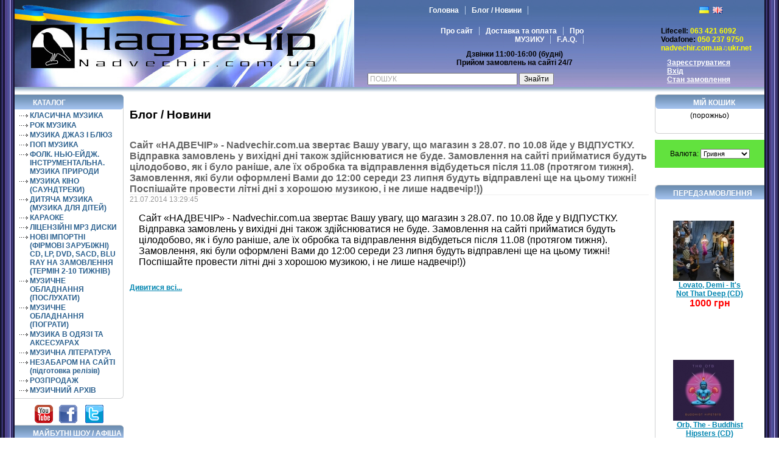

--- FILE ---
content_type: text/html; charset=UTF-8
request_url: https://nadvechir.com.ua/index.php?ukey=news&blog_id=31
body_size: 9134
content:
<html dir="ltr">
<head>
	<meta http-equiv="Content-Type" content="text/html; charset=utf-8">
	<base href="https://nadvechir.com.ua/">
	<link rel="alternate" type="application/rss+xml" title="RSS 2.0" href="/published/SC/html/scripts/rssfeed.php?type=blog&amp;lang=uk">	<script type="text/javascript">
		var WAROOT_URL = 'https://nadvechir.com.ua/';//ok
	</script>
	
<!-- Head start -->
<title>Сайт «НАДВЕЧІР» - Nadvechir.com.ua звертає Вашу увагу, що магазин з 28.07. по 10.08 йде у ВІДПУСТКУ. Відправка замовлень у вихідні дні також здійснюватися не буде. Замовлення на сайті прийматися будуть цілодобово, як і було раніше, але їх обробка та відправлення відбудеться після 11.08 (протягом тижня). Замовлення, які були оформлені Вами до 12:00 середи 23 липня будуть відправлені ще на цьому тижні! Поспішайте провести літні дні з хорошою музикою, і не лише надвечір!))  ― Nadvechir.com.ua: Магазин музики - CD, SACD, DVD, Blu Ray, Vinyl, MC</title>
<meta name="description" content="Інтернет-магазин ⏪ Надвечір ⏩ - новинки світу музики на аудіо дисках ⚡ добірка старих альбомів відомих гуртів ⭐ ♫ різні видання музики всіх часів ☑ Гарантія якості $ Найкраща ціна ₴ надійна доставка ✉ Worldwide shipping ✈">
<meta name="keywords" content="купити аудіо диски, купити диски з музикою, купити вінілові платівки, купити фірмові cd, диски на замовлення, купить лицензионную музыку, купить аудио диск, купить виниловые пластинки, cd vinyl worldwide shipping, buy ukrainian music cd, buy Ukrainian vinyl, RXod-Fjr2XEF36oOx8aKfj35ch8" >

<script type="text/javascript" src="/published/SC/html/scripts/js/niftycube.js"></script>

<!-- Head end -->

	<link rel="stylesheet" href="/published/publicdata/SOLOV105NADV/attachments/SC/themes/sci/overridestyles.css" type="text/css">	<script type="text/javascript" src="/published/publicdata/SOLOV105NADV/attachments/SC/themes/sci/head.js"></script>
	<link rel="stylesheet" href="/published/publicdata/SOLOV105NADV/attachments/SC/themes/sci/main.css" type="text/css">
	<link rel="stylesheet" href="/published/SC/html/scripts/css/general.css" type="text/css">
	<script type="text/javascript" src="/published/SC/html/scripts/js/functions.js"></script>
	<script type="text/javascript" src="/published/SC/html/scripts/js/behavior.js"></script>
	<script type="text/javascript" src="/published/SC/html/scripts/js/widget_checkout.js"></script>
	<script type="text/javascript" src="/published/SC/html/scripts/js/frame.js"></script>
	<script type="text/javascript">
<!--		

var defaultCurrency = {
	display_template: '{value} грн',
	decimal_places: '0',
	decimal_symbol: '.',
	thousands_delimiter: '',
	getView: function (price){return this.display_template.replace(/\{value\}/, number_format(price, this.decimal_places, this.decimal_symbol, this.thousands_delimiter));}
	};

var ORIG_URL = 'https://nadvechir.com.ua/';
var ORIG_LANG_URL = '/index.php';
window.currDispTemplate = defaultCurrency.display_template;
var translate = {};
translate.cnfrm_unsubscribe = 'Ви впевнені, що хочете видалити свій обліковий запис у магазині? ';
translate.err_input_email = 'Введіть вірну електронну адресу';
translate.err_input_nickname = 'Будь ласка, введіть Ваш псевдонім';
translate.err_input_message_subject = 'Будь ласка, введіть тему повідомлення';
translate.err_input_price = 'Ціна повинна бути позитивним числом';
function position_this_window(){
	var x = (screen.availWidth - 600) / 2;
	window.resizeTo(600, screen.availHeight - 100);
	window.moveTo(Math.floor(x),50);
}		
//-->
</script>
	</head>
	<body >
<!--  BODY -->
<div class="sci_lb_body"><div class="sci_rb_body"><div class="sci_lb"><div class="sci_rb">
<div class="all_wrapper"><div class="sci_lt"></div><table width="100%" border="0" cellpadding="0" cellspacing="0" class="sci_topbg">
  <tr>
<td id="container_top"><div style="float:left;"> <a href="https://nadvechir.com.ua/" ><img src="published/publicdata/SOLOV105NADV/attachments/SC/images/sci_logo.jpg" ></a> </div><!-- cpt_container_start -->
<div class="cpt_divisions_navigation cptovst_f7fhwn"><ul class="horizontal"><li><a href="/index.php?ukey=home">Головна</a></li><li><a href="/index.php?ukey=news">Блог / Новини</a></li></ul></div>

<div class="cpt_auxpages_navigation cptovst_7kqpjc"><ul class="horizontal"><li><a href="/index.php?ukey=auxpage_1">Про сайт</a></li><li><a href="/index.php?ukey=auxpage_2">Доставка та оплата</a></li><li><a href="/index.php?ukey=auxpage_o-muzyke">Про МУЗИКУ</a></li><li><a href="/index.php?ukey=auxpage_faq">F.A.Q.</a></li></ul></div>

<div class="cpt_custom_html cptovst_g4mfxg"><strong>Дзвінки 11:00-16:00 (будні) <br> Прийом замовлень на сайті 24/7 </strong></div>

<div class="cpt_product_search cptovst_xrkdj9"><form action="/index.php?ukey=search" method="get">
<input type="hidden" name="ukey" value="search" >
<input type="text" id="searchstring" name="searchstring" value='ПОШУК' title="ПОШУК" class="input_message" >
<input type="submit" value="Знайти" >
</form></div>
<!-- cpt_container_end -->
    </td>
    <td id="container_top_right"> 
           <!-- cpt_container_start -->
<div class="cpt_language_selection cptovst_o9yiq1">			<a href='/index.php?ukey=news&amp;blog_id=31&amp;did=35&amp;lang_iso2=uk'><img src="/published/publicdata/SOLOV105NADV/attachments/SC/images/flags/4.gif" alt="Українська" border="0" ></a>&nbsp;
			<a href='/index.php?ukey=news&amp;blog_id=31&amp;did=35&amp;lang_iso2=en'><img src="/published/publicdata/SOLOV105NADV/attachments/SC/images/flags/2.gif" alt="English" border="0" ></a>&nbsp;
	</div>

<div class="cpt_custom_html cptovst_30dsiv"><strong><br>
Lifecell:<font color="yellow"> 063 421 6092</font><br>
Vodafone:<font color="yellow"> 050 237 9750</font><br><font color="yellow"> nadvechir.com.ua♫ukr.net</font></strong></div>

<div class="cpt_divisions_navigation cptovst_3hlng3"><ul class="horizontal"><li><a href="/index.php?ukey=register">Зареєструватися</a></li><li><a href="/index.php?ukey=auth">Вхід</a></li><li><a href="/index.php?ukey=order_status">Стан замовлення</a></li></ul></div>
<!-- cpt_container_end -->
    </td>
  </tr></table>
 <table width="100%" border="0" cellpadding="0" cellspacing="0"> 
  <tr> 
    <td id="container_left_sidebar"><!-- cpt_container_start -->
<div class="cpt_custom_html"><div class="col_header">Каталог</div></div>

<div class="cpt_category_tree"><ul>
      <li class="parent">
<span class="bullet">&nbsp;</span><a href='/index.php?categoryID=556'>КЛАСИЧНА МУЗИКА</a>
</li>
    <li class="parent">
<span class="bullet">&nbsp;</span><a href='/index.php?categoryID=555'>РОК МУЗИКА</a>
</li>
    <li class="parent">
<span class="bullet">&nbsp;</span><a href='/index.php?categoryID=557'>МУЗИКА ДЖАЗ І БЛЮЗ</a>
</li>
    <li class="parent">
<span class="bullet">&nbsp;</span><a href='/index.php?categoryID=559'>ПОП МУЗИКА</a>
</li>
    <li class="parent">
<span class="bullet">&nbsp;</span><a href='/index.php?categoryID=588'>ФОЛК. НЬЮ-ЕЙДЖ. ІНСТРУМЕНТАЛЬНА. МУЗИКА ПРИРОДИ</a>
</li>
    <li class="parent">
<span class="bullet">&nbsp;</span><a href='/index.php?categoryID=589'>МУЗИКА КІНО (САУНДТРЕКИ)</a>
</li>
    <li class="parent">
<span class="bullet">&nbsp;</span><a href='/index.php?categoryID=558'>ДИТЯЧА МУЗИКА (МУЗИКА ДЛЯ ДІТЕЙ)</a>
</li>
    <li class="parent">
<span class="bullet">&nbsp;</span><a href='/index.php?categoryID=683'>КАРАОКЕ</a>
</li>
    <li class="parent">
<span class="bullet">&nbsp;</span><a href='/index.php?categoryID=704'>ЛІЦЕНЗІЙНІ MP3 ДИСКИ</a>
</li>
    <li class="parent">
<span class="bullet">&nbsp;</span><a href='/index.php?categoryID=706'>НОВІ ІМПОРТНІ (ФІРМОВІ ЗАРУБІЖНІ) CD, LP, DVD, SACD, BLU RAY НА ЗАМОВЛЕННЯ (ТЕРМІН 2-10 ТИЖНІВ)</a>
</li>
    <li class="parent">
<span class="bullet">&nbsp;</span><a href='/index.php?categoryID=655'>МУЗИЧНЕ ОБЛАДНАННЯ (ПОСЛУХАТИ)</a>
</li>
    <li class="parent">
<span class="bullet">&nbsp;</span><a href='/index.php?categoryID=684'>МУЗИЧНЕ ОБЛАДНАННЯ (ПОГРАТИ)</a>
</li>
    <li class="parent">
<span class="bullet">&nbsp;</span><a href='/index.php?categoryID=666'>МУЗИКА В ОДЯЗІ ТА АКСЕСУАРАХ</a>
</li>
    <li class="parent">
<span class="bullet">&nbsp;</span><a href='/index.php?categoryID=737'>МУЗИЧНА ЛІТЕРАТУРА</a>
</li>
    <li class="parent">
<span class="bullet">&nbsp;</span><a href='/index.php?categoryID=623'>НЕЗАБАРОМ НА САЙТІ (підготовка релізів)</a>
</li>
    <li class="parent">
<span class="bullet">&nbsp;</span><a href='/index.php?categoryID=691'>РОЗПРОДАЖ</a>
</li>
    <li class="parent">
<span class="bullet">&nbsp;</span><a href='/index.php?categoryID=748'>МУЗИЧНИЙ АРХІВ</a>
</li>
  </ul></div>

<div class="cpt_custom_html cptovst_j9gkaq"><span style="padding:0px 10px;"><a href="https://www.youtube.com/channel/UCrKIasuGlq-xZeeSAV6gRhw" target="_blank"><img src="/published/publicdata/SOLOV105NADV/attachments/SC/images/nadvytube.png"></a></span><a href="https://www.facebook.com/pages/%D0%86%D0%BD%D1%82%D0%B5%D1%80%D0%BD%D0%B5%D1%82-%D0%BC%D0%B0%D0%B3%D0%B0%D0%B7%D0%B8%D0%BD-%D0%9D%D0%B0%D0%B4%D0%B2%D0%B5%D1%87%D1%96%D1%80/687419707938815" target="_blank"><img src="/published/publicdata/SOLOV105NADV/attachments/SC/images/nadvface.gif"></a>

<span style="padding:0px 10px;"><a href="https://twitter.com/NADVECHIR_COMUA" target="_blank"><img src="/published/publicdata/SOLOV105NADV/attachments/SC/images/nadvtwit.gif"></a></span></div>

<div class="cpt_custom_html"><div class="col_header">Майбутні шоу / Афіша</div></div>

<div class="cpt_custom_html"></div>

<div class="cpt_custom_html"></div>

<div class="cpt_custom_html"><div class="sci_box_left_b"></div></div>

<div class="cpt_custom_html"><div class="col_header">Реклама</div></div>

<div class="cpt_custom_html cptovst_15izqq"><script async src="https://pagead2.googlesyndication.com/pagead/js/adsbygoogle.js"></script>
<!-- Nadvechir Google Adv -->
<ins class="adsbygoogle"
     style="display:inline-block;width:160px;height:300px"
     data-ad-client="ca-pub-5959938054118142"
     data-ad-slot="3272174113"></ins>
<script>
     (adsbygoogle = window.adsbygoogle || []).push({});
</script></div>

<div class="cpt_custom_html"><div class="sci_box_left_b"></div></div>

<div class="cpt_custom_html"><div class="col_header">Рекомендуємо</div></div>

<div class="cpt_product_lists cptovst_exyiyt"><table align="center" cellpadding="0" cellspacing="0">
<tr>
<td>
<ul class="product_list">
<li style="width: 120; height: 190;">
<table cellpadding="0" cellspacing="0" style="width: 100; height: 100;"><tr><td valign="bottom" align="center">
<a href="/index.php?productID=7493"><img src="/published/publicdata/SOLOV105NADV/attachments/SC/products_pictures/et5ju7w32gt41_thm.jpg" alt="Воплі Відоплясова (ВВ) - Гімн-Славень України (Лімітоване Видання + Караоке) (CD+DVD)"></a>
</td></tr></table>
<a href="/index.php?productID=7493">Воплі Відоплясова (ВВ) - Гімн-Славень України (Лімітоване Видання + Караоке) (CD+DVD)</a>
<div class="totalPrice">345 грн</div></li>
<li style="width: 120; height: 190;">
<table cellpadding="0" cellspacing="0" style="width: 100; height: 100;"><tr><td valign="bottom" align="center">
<a href="/index.php?productID=14561"><img src="/published/publicdata/SOLOV105NADV/attachments/SC/products_pictures/b7ujjiddrf15_thm.jpg" alt="Воплі Відоплясова (ВВ) Vopli Vidopliassova - Мамай (Mamay) (Maxi-Single) (CD)"></a>
</td></tr></table>
<a href="/index.php?productID=14561">Воплі Відоплясова (ВВ) Vopli Vidopliassova - Мамай (Mamay) (Maxi-Single) (CD)</a>
</li>
<li style="width: 120; height: 190;">
<table cellpadding="0" cellspacing="0" style="width: 100; height: 100;"><tr><td valign="bottom" align="center">
<a href="/index.php?productID=216957"><img src="/published/publicdata/SOLOV105NADV/attachments/SC/products_pictures/nhe453wdc11_thm.jpg" alt="Queen + Paul Rodgers - Live In Ukraine (Deluxe Box Set Edition) (Sealed) (2CD+DVD+T-Shirt)"></a>
</td></tr></table>
<a href="/index.php?productID=216957">Queen + Paul Rodgers - Live In Ukraine (Deluxe Box Set Edition) (Sealed) (2CD+DVD+T-Shirt)</a>
<div class="totalPrice">1950 грн</div></li>
<li style="width: 120; height: 190;">
<table cellpadding="0" cellspacing="0" style="width: 100; height: 100;"><tr><td valign="bottom" align="center">
<a href="/index.php?productID=45263"><img src="/published/publicdata/SOLOV105NADV/attachments/SC/products_pictures/000_whitesnake_redlp4_thm.jpg" alt="Whitesnake - Slip Of The Tongue (Limited Red Vinyl Edition, Remastered) (Sealed) (LP)"></a>
</td></tr></table>
<a href="/index.php?productID=45263">Whitesnake - Slip Of The Tongue (Limited Red Vinyl Edition, Remastered) (Sealed) (LP)</a>
<div class="totalPrice">4500 грн</div></li>
<li style="width: 120; height: 190;">
<table cellpadding="0" cellspacing="0" style="width: 100; height: 100;"><tr><td valign="bottom" align="center">
<a href="/index.php?productID=7367"><img src="/published/publicdata/SOLOV105NADV/attachments/SC/products_pictures/discncuk1558_thm.jpg" alt="Tony Bennett - Life Is Beautiful (CD)"></a>
</td></tr></table>
<a href="/index.php?productID=7367">Tony Bennett - Life Is Beautiful (CD)</a>
<div class="totalPrice">244 грн</div></li>
<li style="width: 120; height: 190;">
<table cellpadding="0" cellspacing="0" style="width: 100; height: 100;"><tr><td valign="bottom" align="center">
<a href="/index.php?productID=278126"><img src="/published/publicdata/SOLOV105NADV/attachments/SC/products_pictures/000_cave_digcd_thm.jpg" alt="Nick Cave And The Bad Seeds - Dig, Lazarus, Dig!!! (CD)"></a>
</td></tr></table>
<a href="/index.php?productID=278126">Nick Cave And The Bad Seeds - Dig, Lazarus, Dig!!! (CD)</a>
<div class="totalPrice">244 грн</div></li>
<li style="width: 120; height: 190;">
<table cellpadding="0" cellspacing="0" style="width: 100; height: 100;"><tr><td valign="bottom" align="center">
<a href="/index.php?productID=278053"><img src="/published/publicdata/SOLOV105NADV/attachments/SC/products_pictures/ue4r5thb11_thm.jpg" alt="Nightwish - Wishmaster (CD)"></a>
</td></tr></table>
<a href="/index.php?productID=278053">Nightwish - Wishmaster (CD)</a>
<div class="totalPrice">344 грн</div></li>
<li style="width: 120; height: 190;">
<table cellpadding="0" cellspacing="0" style="width: 100; height: 100;"><tr><td valign="bottom" align="center">
<a href="/index.php?productID=10179"><img src="/published/publicdata/SOLOV105NADV/attachments/SC/products_pictures/nyy7ujik88hh75_thm.jpg" alt="Nightwish - Century Child (CD)"></a>
</td></tr></table>
<a href="/index.php?productID=10179">Nightwish - Century Child (CD)</a>
<div class="totalPrice">344 грн</div></li>
<li style="width: 120; height: 190;">
<table cellpadding="0" cellspacing="0" style="width: 100; height: 100;"><tr><td valign="bottom" align="center">
<a href="/index.php?productID=171944"><img src="/published/publicdata/SOLOV105NADV/attachments/SC/products_pictures/n8ie6gd5ge23_thm.jpg" alt="Eagles - Hell Freezes Over (CD)"></a>
</td></tr></table>
<a href="/index.php?productID=171944">Eagles - Hell Freezes Over (CD)</a>
<div class="totalPrice">344 грн</div></li>
<li style="width: 120; height: 190;">
<table cellpadding="0" cellspacing="0" style="width: 100; height: 100;"><tr><td valign="bottom" align="center">
<a href="/index.php?productID=13852"><img src="/published/publicdata/SOLOV105NADV/attachments/SC/products_pictures/nyy7ujik88hh22_thm.jpg" alt="Скрябін - Натура (CD)"></a>
</td></tr></table>
<a href="/index.php?productID=13852">Скрябін - Натура (CD)</a>
<div class="totalPrice">244 грн</div></li>
<li style="width: 120; height: 190;">
<table cellpadding="0" cellspacing="0" style="width: 100; height: 100;"><tr><td valign="bottom" align="center">
<a href="/index.php?productID=255256"><img src="/published/publicdata/SOLOV105NADV/attachments/SC/products_pictures/hy7uujddew4fr82_thm.jpg" alt="Napalm Death - Time Waits For No Slave (CD)"></a>
</td></tr></table>
<a href="/index.php?productID=255256">Napalm Death - Time Waits For No Slave (CD)</a>
<div class="totalPrice">194 грн</div></li>
<li style="width: 120; height: 190;">
<table cellpadding="0" cellspacing="0" style="width: 100; height: 100;"><tr><td valign="bottom" align="center">
<a href="/index.php?productID=277735"><img src="/published/publicdata/SOLOV105NADV/attachments/SC/products_pictures/n55tghuj7ddf12_thm.jpg" alt="Various - R &amp; B (Rhythm &amp; Blues) Christmas (CD)"></a>
</td></tr></table>
<a href="/index.php?productID=277735">Various - R & B (Rhythm & Blues) Christmas (CD)</a>
<div class="totalPrice">244 грн</div></li>
<li style="width: 120; height: 190;">
<table cellpadding="0" cellspacing="0" style="width: 100; height: 100;"><tr><td valign="bottom" align="center">
<a href="/index.php?productID=277726"><img src="/published/publicdata/SOLOV105NADV/attachments/SC/products_pictures/kkduerjfhu44uir58_thm.jpg" alt="Таліта Кум - Гаряча і Гірка (Enhanced) (Новорічне Видання / Special New Year Edition) (Sealed) (CD)"></a>
</td></tr></table>
<a href="/index.php?productID=277726">Таліта Кум - Гаряча і Гірка (Enhanced) (Новорічне Видання / Special New Year Edition) (Sealed) (CD)</a>
<div class="totalPrice">244 грн</div></li>
<li style="width: 120; height: 190;">
<table cellpadding="0" cellspacing="0" style="width: 100; height: 100;"><tr><td valign="bottom" align="center">
<a href="/index.php?productID=254973"><img src="/published/publicdata/SOLOV105NADV/attachments/SC/products_pictures/ty7juik33fd468_thm.jpg" alt="Игрушки - S.КАЗКИ В СТИЛЕ ЛОРЫ ПАЛМЕР (Сказки В Стиле Лоры Палмер) (CD)"></a>
</td></tr></table>
<a href="/index.php?productID=254973">Игрушки - S.КАЗКИ В СТИЛЕ ЛОРЫ ПАЛМЕР (Сказки В Стиле Лоры Палмер) (CD)</a>
<div class="totalPrice">244 грн</div></li>
<li style="width: 120; height: 190;">
<table cellpadding="0" cellspacing="0" style="width: 100; height: 100;"><tr><td valign="bottom" align="center">
<a href="/index.php?productID=177591"><img src="/published/publicdata/SOLOV105NADV/attachments/SC/products_pictures/n4jrrt5jj3rr13_thm.jpg" alt="Vivienne Mort - Антологія (Sealed) (4CD)"></a>
</td></tr></table>
<a href="/index.php?productID=177591">Vivienne Mort - Антологія (Sealed) (4CD)</a>
<div class="totalPrice">920 грн</div></li>
<li style="width: 120; height: 190;">
<table cellpadding="0" cellspacing="0" style="width: 100; height: 100;"><tr><td valign="bottom" align="center">
<a href="/index.php?productID=6733"><img src="/published/publicdata/SOLOV105NADV/attachments/SC/products_pictures/m77ujfrtg6jj32_thm.jpg" alt="Styx - The Best Of Times: The Best Of Styx (Digitally Remastered) (CD)"></a>
</td></tr></table>
<a href="/index.php?productID=6733">Styx - The Best Of Times: The Best Of Styx (Digitally Remastered) (CD)</a>
<div class="totalPrice">150 грн</div></li>
<li style="width: 120; height: 190;">
<table cellpadding="0" cellspacing="0" style="width: 100; height: 100;"><tr><td valign="bottom" align="center">
<a href="/index.php?productID=235013"><img src="/published/publicdata/SOLOV105NADV/attachments/SC/products_pictures/nyy7ujik88hh64_thm.jpg" alt="Katie Melua - The Katie Melua Collection (CD)"></a>
</td></tr></table>
<a href="/index.php?productID=235013">Katie Melua - The Katie Melua Collection (CD)</a>
<div class="totalPrice">244 грн</div></li>
<li style="width: 120; height: 190;">
<table cellpadding="0" cellspacing="0" style="width: 100; height: 100;"><tr><td valign="bottom" align="center">
<a href="/index.php?productID=177619"><img src="/published/publicdata/SOLOV105NADV/attachments/SC/products_pictures/yt28nhtre4j201_thm.jpg" alt="HIM (H.I.M. / His Infernal Majesty) - Love Metal (CD)"></a>
</td></tr></table>
<a href="/index.php?productID=177619">HIM (H.I.M. / His Infernal Majesty) - Love Metal (CD)</a>
<div class="totalPrice">244 грн</div></li>
<li style="width: 120; height: 190;">
<table cellpadding="0" cellspacing="0" style="width: 100; height: 100;"><tr><td valign="bottom" align="center">
<a href="/index.php?productID=7374"><img src="/published/publicdata/SOLOV105NADV/attachments/SC/products_pictures/n67ku3gr6y19_thm.jpg" alt="Grappelli, Stephane - Verve Jazz Masters 11 (CD)"></a>
</td></tr></table>
<a href="/index.php?productID=7374">Grappelli, Stephane - Verve Jazz Masters 11 (CD)</a>
<div class="totalPrice">194 грн</div></li>
<li style="width: 120; height: 190;">
<table cellpadding="0" cellspacing="0" style="width: 100; height: 100;"><tr><td valign="bottom" align="center">
<a href="/index.php?productID=178199"><img src="/published/publicdata/SOLOV105NADV/attachments/SC/products_pictures/n88or43weq1j7_thm.jpg" alt="Drezden - Drezden (CD)"></a>
</td></tr></table>
<a href="/index.php?productID=178199">Drezden - Drezden (CD)</a>
<div class="totalPrice">244 грн</div></li>
<li style="width: 120; height: 190;">
<table cellpadding="0" cellspacing="0" style="width: 100; height: 100;"><tr><td valign="bottom" align="center">
<a href="/index.php?productID=234872"><img src="/published/publicdata/SOLOV105NADV/attachments/SC/products_pictures/n66jyuwsd44fr-7_thm.jpg" alt="Верка Сердючка (Verka Serduchka) (Андрій Данилко) - Doremi Doredo (CD)"></a>
</td></tr></table>
<a href="/index.php?productID=234872">Верка Сердючка (Verka Serduchka) (Андрій Данилко) - Doremi Doredo (CD)</a>
<div class="totalPrice">246 грн</div></li>
<li style="width: 120; height: 190;">
<table cellpadding="0" cellspacing="0" style="width: 100; height: 100;"><tr><td valign="bottom" align="center">
<a href="/index.php?productID=8230"><img src="/published/publicdata/SOLOV105NADV/attachments/SC/products_pictures/nye4f3sd1_enl_thm.jpg" alt="Скрипка, Олег (ВВ (Воплі Відоплясова)) - Інколи / Відрада / Жоржина (Digipack, Колекційне Видання, Обмежений Наклад) (Sealed) (3CD)"></a>
</td></tr></table>
<a href="/index.php?productID=8230">Скрипка, Олег (ВВ (Воплі Відоплясова)) - Інколи / Відрада / Жоржина (Digipack, Колекційне Видання, Обмежений Наклад) (Sealed) (3CD)</a>
<div class="totalPrice">530 грн</div></li>
<li style="width: 120; height: 190;">
<table cellpadding="0" cellspacing="0" style="width: 100; height: 100;"><tr><td valign="bottom" align="center">
<a href="/index.php?productID=178089"><img src="/published/publicdata/SOLOV105NADV/attachments/SC/products_pictures/kuw34tgh4er195_thm.jpg" alt="Ottman, John - X-Men 2 (Original Motion Picture Soundtrack / OST) (CD)"></a>
</td></tr></table>
<a href="/index.php?productID=178089">Ottman, John - X-Men 2 (Original Motion Picture Soundtrack / OST) (CD)</a>
<div class="totalPrice">246 грн</div></li>
<li style="width: 120; height: 190;">
<table cellpadding="0" cellspacing="0" style="width: 100; height: 100;"><tr><td valign="bottom" align="center">
<a href="/index.php?productID=178093"><img src="/published/publicdata/SOLOV105NADV/attachments/SC/products_pictures/kuw34tgh4er336_thm.jpg" alt="Enya - Amarantine (CD)"></a>
</td></tr></table>
<a href="/index.php?productID=178093">Enya - Amarantine (CD)</a>
<div class="totalPrice">246 грн</div></li>
<li style="width: 120; height: 190;">
<table cellpadding="0" cellspacing="0" style="width: 100; height: 100;"><tr><td valign="bottom" align="center">
<a href="/index.php?productID=177741"><img src="/published/publicdata/SOLOV105NADV/attachments/SC/products_pictures/w3hyu67bf76_thm.jpg" alt="Seal - Hits (CD)"></a>
</td></tr></table>
<a href="/index.php?productID=177741">Seal - Hits (CD)</a>
<div class="totalPrice">420 грн</div></li>
<li style="width: 120; height: 190;">
<table cellpadding="0" cellspacing="0" style="width: 100; height: 100;"><tr><td valign="bottom" align="center">
<a href="/index.php?productID=5997"><img src="/published/publicdata/SOLOV105NADV/attachments/SC/products_pictures/t65ew32vfg36_thm.jpg" alt="Фабула - На Краю (CD)"></a>
</td></tr></table>
<a href="/index.php?productID=5997">Фабула - На Краю (CD)</a>
<div class="totalPrice">370 грн</div></li>
<li style="width: 120; height: 190;">
<table cellpadding="0" cellspacing="0" style="width: 100; height: 100;"><tr><td valign="bottom" align="center">
<a href="/index.php?productID=177628"><img src="/published/publicdata/SOLOV105NADV/attachments/SC/products_pictures/t65ew32vfg42_thm.jpg" alt="Рома, Юлія (Yuliya Roma) - Heartbeast (CD)"></a>
</td></tr></table>
<a href="/index.php?productID=177628">Рома, Юлія (Yuliya Roma) - Heartbeast (CD)</a>
<div class="totalPrice">344 грн</div></li>
<li style="width: 120; height: 190;">
<table cellpadding="0" cellspacing="0" style="width: 100; height: 100;"><tr><td valign="bottom" align="center">
<a href="/index.php?productID=177643"><img src="/published/publicdata/SOLOV105NADV/attachments/SC/products_pictures/pe3jr5ww2je37_thm.jpg" alt="Дяк, Олесь - Магія Львова (Авторська Пісня) (CD)"></a>
</td></tr></table>
<a href="/index.php?productID=177643">Дяк, Олесь - Магія Львова (Авторська Пісня) (CD)</a>
<div class="totalPrice">344 грн</div></li>
<li style="width: 120; height: 190;">
<table cellpadding="0" cellspacing="0" style="width: 100; height: 100;"><tr><td valign="bottom" align="center">
<a href="/index.php?productID=177626"><img src="/published/publicdata/SOLOV105NADV/attachments/SC/products_pictures/t65ew32vfg46_thm.jpg" alt="Jazz Коло (Джаз-Коло) - Kaktus Fresh - Kaktus In Kolo Live 2007 (CD)"></a>
</td></tr></table>
<a href="/index.php?productID=177626">Jazz Коло (Джаз-Коло) - Kaktus Fresh - Kaktus In Kolo Live 2007 (CD)</a>
<div class="totalPrice">244 грн</div></li>
<li style="width: 120; height: 190;">
<table cellpadding="0" cellspacing="0" style="width: 100; height: 100;"><tr><td valign="bottom" align="center">
<a href="/index.php?productID=171884"><img src="/published/publicdata/SOLOV105NADV/attachments/SC/products_pictures/gr432ky6u44_thm.jpg" alt="Cirque Du Soleil - Dralion (OST) (CD)"></a>
</td></tr></table>
<a href="/index.php?productID=171884">Cirque Du Soleil - Dralion (OST) (CD)</a>
<div class="totalPrice">244 грн</div></li>
<li style="width: 120; height: 190;">
<table cellpadding="0" cellspacing="0" style="width: 100; height: 100;"><tr><td valign="bottom" align="center">
<a href="/index.php?productID=171895"><img src="/published/publicdata/SOLOV105NADV/attachments/SC/products_pictures/ly6sw3fr5h9_thm.jpg" alt="Cirque Du Soleil - Tapis Rouge: Solarium Chill (OST) (CD)"></a>
</td></tr></table>
<a href="/index.php?productID=171895">Cirque Du Soleil - Tapis Rouge: Solarium Chill (OST) (CD)</a>
<div class="totalPrice">244 грн</div></li>
</ul>

</td>
</tr>
</table></div>

<div class="cpt_custom_html"><div class="sci_box_left_b"></div></div>

<div class="cpt_custom_html"><div class="col_header">Голосування</div></div>

<div class="cpt_survey">
<div class="survey_question">Якій музиці Ви надаєте найбільшу перевагу?</div>
	
		<form action="/index.php?ukey=news&amp;blog_id=31&amp;did=35" method="get">
	
	<input type="hidden" name="save_voting_results" value="yes" >
	<table>
		<tr>
		<td><input type="radio" name="answer" id="srv-answer-0" value="0" ></td>
		<td><label for="srv-answer-0">Класика</label></td>
	</tr>
		<tr>
		<td><input type="radio" name="answer" id="srv-answer-1" value="1" ></td>
		<td><label for="srv-answer-1">Рок</label></td>
	</tr>
		<tr>
		<td><input type="radio" name="answer" id="srv-answer-2" value="2" ></td>
		<td><label for="srv-answer-2">Джаз</label></td>
	</tr>
		<tr>
		<td><input type="radio" name="answer" id="srv-answer-3" value="3" ></td>
		<td><label for="srv-answer-3">Поп</label></td>
	</tr>
		</table>
	
	<div class="survey_submit"><input type="submit" value="OK" ></div>
	
	</form>
</div>

<div class="cpt_custom_html"><div class="sci_box_left_b"></div></div>
<!-- cpt_container_end --></td>
    <td id="container_main_content"><!-- cpt_container_start -->
<div class="cpt_maincontent cptovst_0btvdh"><h1>Блог / Новини</h1>

<div class="post_block">
	<h2 class="post_title">Сайт «НАДВЕЧІР» - Nadvechir.com.ua звертає Вашу увагу, що магазин з 28.07. по 10.08 йде у ВІДПУСТКУ. Відправка замовлень у вихідні дні також здійснюватися не буде. Замовлення на сайті прийматися будуть цілодобово, як і було раніше, але їх обробка та відправлення відбудеться після 11.08 (протягом тижня). Замовлення, які були оформлені Вами до 12:00 середи 23 липня будуть відправлені ще на цьому тижні! Поспішайте провести літні дні з хорошою музикою, і не лише надвечір!)) </h2>
	
	<div class="post_date">21.07.2014 13:29:45</div>
	
	<div class="post_content">
		<p><span style="font-size: medium;">Сайт «НАДВЕЧІР» - Nadvechir.com.ua звертає Вашу увагу, що магазин з 28.07. по 10.08 йде у ВІДПУСТКУ. Відправка замовлень у вихідні дні також здійснюватися не буде. Замовлення на сайті прийматися будуть цілодобово, як і було раніше, але їх обробка та відправлення відбудеться після 11.08 (протягом тижня). Замовлення, які були оформлені Вами до 12:00 середи 23 липня будуть відправлені ще на цьому тижні! Поспішайте провести літні дні з хорошою музикою, і не лише надвечір!))</span></p>
<div class="cpt_custom_html cptovst_ssgazg"><script type="text/javascript">(function() {
  if (window.pluso)if (typeof window.pluso.start == "function") return;
  if (window.ifpluso==undefined) { window.ifpluso = 1;
    var d = document, s = d.createElement('script'), g = 'getElementsByTagName';
    s.type = 'text/javascript'; s.charset='UTF-8'; s.async = true;
    s.src = ('https:' == window.location.protocol ? 'https' : 'http')  + '://share.pluso.ru/pluso-like.js';
    var h=d[g]('body')[0];
    h.appendChild(s);
  }})();</script>
<div class="pluso" data-background="transparent" data-options="medium,square,line,horizontal,counter,theme=03" data-services="facebook,twitter,google,blogger,livejournal,myspace,tumblr,linkedin,digg,pinterest,googlebookmark,yahoo"></div></div>

	</div>
</div>
<br />
<div class="news_viewall">
    <a href="/index.php?ukey=news">Дивитися всі...</a>
</div></div>
<!-- cpt_container_end --></td>
    <td id="container_right_sidebar"><!-- cpt_container_start -->
<div class="cpt_shopping_cart_info cptovst_0wmv4z"><div class="shcart_link"><a class="hndl_proceed_checkout" rel="nofollow" href="/index.php?ukey=cart">Мій кошик</a></div>
	
<div id="shpcrtgc">(порожньо)</div>
<div id="shpcrtca">&nbsp;</div>
</div>

<div class="cpt_currency_selection cptovst_kd0wnh"><span class="light">Валюта:</span>
<form action="/index.php?ukey=news&amp;blog_id=31&amp;did=35" method="post" name="ChangeCurrencyForm">
	
	<script language='JavaScript' type="text/javascript">
		function _changeCurrency(){
			document.ChangeCurrencyForm.submit();
		}
	</script>
	
	<select name='current_currency' onchange='_changeCurrency()'>
				<option value='10'	>
			Євро
		</option>
				<option value='9'	 selected="selected">
			Гривня
		</option>
				<option value='11'	>
			Долар США
		</option>
			</select>
</form></div>

<div class="cpt_custom_html"><br></div>

<div class="cpt_custom_html"><br></div>

<div class="cpt_custom_html"><div class="col_header">Передзамовлення</div></div>

<div class="cpt_product_lists cptovst_076kp3"><table align="center" cellpadding="0" cellspacing="0">
<tr>
<td>
<ul class="product_list">
<li style="width: 120; height: 230;">
<table cellpadding="0" cellspacing="0" style="width: 100; height: 100;"><tr><td valign="bottom" align="center">
<a href="/index.php?productID=279713"><img src="/published/publicdata/SOLOV105NADV/attachments/SC/products_pictures/czqwet__thm.jpg" alt="Lovato, Demi - It&#039;s Not That Deep (CD)"></a>
</td></tr></table>
<a href="/index.php?productID=279713">Lovato, Demi - It's Not That Deep (CD)</a>
<div class="totalPrice">1000 грн</div></li>
<li style="width: 120; height: 230;">
<table cellpadding="0" cellspacing="0" style="width: 100; height: 100;"><tr><td valign="bottom" align="center">
<a href="/index.php?productID=279696"><img src="/published/publicdata/SOLOV105NADV/attachments/SC/products_pictures/dsacxzxcsss_thm.jpg" alt="Orb, The - Buddhist Hipsters (CD)"></a>
</td></tr></table>
<a href="/index.php?productID=279696">Orb, The - Buddhist Hipsters (CD)</a>
<div class="totalPrice">980 грн</div></li>
<li style="width: 120; height: 230;">
<table cellpadding="0" cellspacing="0" style="width: 100; height: 100;"><tr><td valign="bottom" align="center">
<a href="/index.php?productID=279723"><img src="/published/publicdata/SOLOV105NADV/attachments/SC/products_pictures/xzcvbwsd5__thm.jpg" alt="Björk (Bjork) - Cornucopia Live (2CD)"></a>
</td></tr></table>
<a href="/index.php?productID=279723">Björk (Bjork) - Cornucopia Live (2CD)</a>
<div class="totalPrice">1180 грн</div></li>
<li style="width: 120; height: 230;">
<table cellpadding="0" cellspacing="0" style="width: 100; height: 100;"><tr><td valign="bottom" align="center">
<a href="/index.php?productID=279704"><img src="/published/publicdata/SOLOV105NADV/attachments/SC/products_pictures/xcsasdww6_thm.jpg" alt="Wakeman, Rick - Melancholia (CD)"></a>
</td></tr></table>
<a href="/index.php?productID=279704">Wakeman, Rick - Melancholia (CD)</a>
<div class="totalPrice">1000 грн</div></li>
<li style="width: 120; height: 230;">
<table cellpadding="0" cellspacing="0" style="width: 100; height: 100;"><tr><td valign="bottom" align="center">
<a href="/index.php?productID=279721"><img src="/published/publicdata/SOLOV105NADV/attachments/SC/products_pictures/zsdxc92_thm.jpg" alt="1914 - Viribus Unitis (CD)"></a>
</td></tr></table>
<a href="/index.php?productID=279721">1914 - Viribus Unitis (CD)</a>
<div class="totalPrice">1050 грн</div></li>
<li style="width: 120; height: 230;">
<table cellpadding="0" cellspacing="0" style="width: 100; height: 100;"><tr><td valign="bottom" align="center">
<a href="/index.php?productID=279338"><img src="/published/publicdata/SOLOV105NADV/attachments/SC/products_pictures/71JbvkoJX9L._SL1500__thm.jpg" alt="Adams, Bryan - Roll With the Punches (CD)"></a>
</td></tr></table>
<a href="/index.php?productID=279338">Adams, Bryan - Roll With the Punches (CD)</a>
<div class="totalPrice">980 грн</div></li>
</ul>

</td>
</tr>
</table></div>

<div class="cpt_custom_html"><div class="sci_box_right_b"></div></div>

<div class="cpt_custom_html cptovst_yqc86p"><div class="col_header">Бестселери / Топ 10</div></div>

<div class="cpt_product_lists cptovst_38vwyh"><table align="center" cellpadding="0" cellspacing="0">
<tr>
<td>
<ul class="product_list">
<li style="width: 120; height: 170;">
<table cellpadding="0" cellspacing="0" style="width: 100; height: 100;"><tr><td valign="bottom" align="center">
<a href="/index.php?productID=45645"><img src="/published/publicdata/SOLOV105NADV/attachments/SC/products_pictures/by7uked3s21_thm.jpg" alt="Rammstein - Sehnsucht (CD)"></a>
</td></tr></table>
<a href="/index.php?productID=45645">Rammstein - Sehnsucht (CD)</a>
<div class="totalPrice">330 грн</div></li>
<li style="width: 120; height: 170;">
<table cellpadding="0" cellspacing="0" style="width: 100; height: 100;"><tr><td valign="bottom" align="center">
<a href="/index.php?productID=177895"><img src="/published/publicdata/SOLOV105NADV/attachments/SC/products_pictures/j75fe3ws21_thm.jpg" alt="Океан Ельзи - Найкраще (2018) (2CD)"></a>
</td></tr></table>
<a href="/index.php?productID=177895">Океан Ельзи - Найкраще (2018) (2CD)</a>
<div class="totalPrice">270 грн</div></li>
<li style="width: 120; height: 170;">
<table cellpadding="0" cellspacing="0" style="width: 100; height: 100;"><tr><td valign="bottom" align="center">
<a href="/index.php?productID=178096"><img src="/published/publicdata/SOLOV105NADV/attachments/SC/products_pictures/jwye66tger55_thm.jpg" alt="Яремчук, Назарій - Краще (CD)"></a>
</td></tr></table>
<a href="/index.php?productID=178096">Яремчук, Назарій - Краще (CD)</a>
<div class="totalPrice">188 грн</div></li>
<li style="width: 120; height: 170;">
<table cellpadding="0" cellspacing="0" style="width: 100; height: 100;"><tr><td valign="bottom" align="center">
<a href="/index.php?productID=279218"><img src="/published/publicdata/SOLOV105NADV/attachments/SC/products_pictures/n27ch1v6cd3k5_thm.jpg" alt="Rammstein - Rosenrot (Reissue) (CD)"></a>
</td></tr></table>
<a href="/index.php?productID=279218">Rammstein - Rosenrot (Reissue) (CD)</a>
</li>
<li style="width: 120; height: 170;">
<table cellpadding="0" cellspacing="0" style="width: 100; height: 100;"><tr><td valign="bottom" align="center">
<a href="/index.php?productID=217169"><img src="/published/publicdata/SOLOV105NADV/attachments/SC/products_pictures/n27ch1v6cd18r_thm.jpg" alt="Rammstein - Reise, Reise (CD)"></a>
</td></tr></table>
<a href="/index.php?productID=217169">Rammstein - Reise, Reise (CD)</a>
<div class="totalPrice">167 грн</div></li>
<li style="width: 120; height: 170;">
<table cellpadding="0" cellspacing="0" style="width: 100; height: 100;"><tr><td valign="bottom" align="center">
<a href="/index.php?productID=216644"><img src="/published/publicdata/SOLOV105NADV/attachments/SC/products_pictures/ny7ujr5dfeg5_thm.jpg" alt="Брати Гадюкіни - Краще (CD)"></a>
</td></tr></table>
<a href="/index.php?productID=216644">Брати Гадюкіни - Краще (CD)</a>
<div class="totalPrice">215 грн</div></li>
<li style="width: 120; height: 170;">
<table cellpadding="0" cellspacing="0" style="width: 100; height: 100;"><tr><td valign="bottom" align="center">
<a href="/index.php?productID=254988"><img src="/published/publicdata/SOLOV105NADV/attachments/SC/products_pictures/hardkiss_best_thm.png" alt="Hardkiss, The - The Best (CD)"></a>
</td></tr></table>
<a href="/index.php?productID=254988">Hardkiss, The - The Best (CD)</a>
<div class="totalPrice">225 грн</div></li>
<li style="width: 120; height: 170;">
<table cellpadding="0" cellspacing="0" style="width: 100; height: 100;"><tr><td valign="bottom" align="center">
<a href="/index.php?productID=279216"><img src="/published/publicdata/SOLOV105NADV/attachments/SC/products_pictures/Threecheersforsweetrevenge_thm.jpg" alt="My Chemical Romance - Three Cheers For Sweet Revenge (CD)"></a>
</td></tr></table>
<a href="/index.php?productID=279216">My Chemical Romance - Three Cheers For Sweet Revenge (CD)</a>
<div class="totalPrice">580 грн</div></li>
<li style="width: 120; height: 170;">
<table cellpadding="0" cellspacing="0" style="width: 100; height: 100;"><tr><td valign="bottom" align="center">
<a href="/index.php?productID=234860"><img src="/published/publicdata/SOLOV105NADV/attachments/SC/products_pictures/n34gtyh55ff19_thm.jpg" alt="ДахаБраха (DakhaBrakha) - Alambari (CD)"></a>
</td></tr></table>
<a href="/index.php?productID=234860">ДахаБраха (DakhaBrakha) - Alambari (CD)</a>
<div class="totalPrice">350 грн</div></li>
<li style="width: 120; height: 170;">
<table cellpadding="0" cellspacing="0" style="width: 100; height: 100;"><tr><td valign="bottom" align="center">
<a href="/index.php?productID=142674"><img src="/published/publicdata/SOLOV105NADV/attachments/SC/products_pictures/n23bfrhty556s25_thm.jpg" alt="Димна Суміш - В Країні Ілюзій (Sealed) (CD)"></a>
</td></tr></table>
<a href="/index.php?productID=142674">Димна Суміш - В Країні Ілюзій (Sealed) (CD)</a>
<div class="totalPrice">215 грн</div></li>
</ul>

</td>
</tr>
</table></div>

<div class="cpt_custom_html"><div class="sci_box_right_b"></div></div>

<div class="cpt_custom_html cptovst_phqt82"><div class="col_header">Цікавинки</div></div>

<div class="cpt_product_lists cptovst_e6gm56"><table align="center" cellpadding="0" cellspacing="0">
<tr>
<td>
<ul class="product_list">
<li style="width: 120; height: 230;">
<table cellpadding="0" cellspacing="0" style="width: 100; height: 100;"><tr><td valign="bottom" align="center">
<a href="/index.php?productID=277975"><img src="/published/publicdata/SOLOV105NADV/attachments/SC/products_pictures/def_leppard_scarf_03_thm.jpg" alt="Def Leppard - Union Jacks (Шарф)"></a>
</td></tr></table>
<a href="/index.php?productID=277975">Def Leppard - Union Jacks (Шарф)</a>
<div class="totalPrice">940 грн</div></li>
<li style="width: 120; height: 230;">
<table cellpadding="0" cellspacing="0" style="width: 100; height: 100;"><tr><td valign="bottom" align="center">
<a href="/index.php?productID=216714"><img src="/published/publicdata/SOLOV105NADV/attachments/SC/products_pictures/n45fevinwpp15_thm.jpg" alt="Metallica Slipmat Set: M &amp; Shuriken - Набір Із Двох Чорних Сліпматів Для Програвача Вінілових Платівок (Official Merchandise)"></a>
</td></tr></table>
<a href="/index.php?productID=216714">Metallica Slipmat Set: M & Shuriken - Набір Із Двох Чорних Сліпматів Для Програвача Вінілових Платівок (Official Merchandise)</a>
<div class="totalPrice">843 грн</div></li>
<li style="width: 120; height: 230;">
<table cellpadding="0" cellspacing="0" style="width: 100; height: 100;"><tr><td valign="bottom" align="center">
<a href="/index.php?productID=254706"><img src="/published/publicdata/SOLOV105NADV/attachments/SC/products_pictures/nirvanaamplif3_thm.jpg" alt="Nirvana - Smiley Face (Official Merchandise) (Футболка)"></a>
</td></tr></table>
<a href="/index.php?productID=254706">Nirvana - Smiley Face (Official Merchandise) (Футболка)</a>
<div class="totalPrice">1560 грн</div></li>
<li style="width: 120; height: 230;">
<table cellpadding="0" cellspacing="0" style="width: 100; height: 100;"><tr><td valign="bottom" align="center">
<a href="/index.php?productID=235050"><img src="/published/publicdata/SOLOV105NADV/attachments/SC/products_pictures/awef55gy5_thm.jpg" alt="Pink Floyd - The Wall (Official Merchandise) (Рюкзак)"></a>
</td></tr></table>
<a href="/index.php?productID=235050">Pink Floyd - The Wall (Official Merchandise) (Рюкзак)</a>
<div class="totalPrice">1520 грн</div></li>
<li style="width: 120; height: 230;">
<table cellpadding="0" cellspacing="0" style="width: 100; height: 100;"><tr><td valign="bottom" align="center">
<a href="/index.php?productID=235018"><img src="/published/publicdata/SOLOV105NADV/attachments/SC/products_pictures/nmjjkiu77ui3_thm.jpg" alt="Blink 182 - Logo Blue (Official Merchandise) (Рюкзак)"></a>
</td></tr></table>
<a href="/index.php?productID=235018">Blink 182 - Logo Blue (Official Merchandise) (Рюкзак)</a>
<div class="totalPrice">1520 грн</div></li>
<li style="width: 120; height: 230;">
<table cellpadding="0" cellspacing="0" style="width: 100; height: 100;"><tr><td valign="bottom" align="center">
<a href="/index.php?productID=235019"><img src="/published/publicdata/SOLOV105NADV/attachments/SC/products_pictures/nmjjkiu77ui10_thm.jpg" alt="Guns N&#039; Roses - Red Roses (Official Merchandise) (Рюкзак)"></a>
</td></tr></table>
<a href="/index.php?productID=235019">Guns N' Roses - Red Roses (Official Merchandise) (Рюкзак)</a>
<div class="totalPrice">1520 грн</div></li>
<li style="width: 120; height: 230;">
<table cellpadding="0" cellspacing="0" style="width: 100; height: 100;"><tr><td valign="bottom" align="center">
<a href="/index.php?productID=235020"><img src="/published/publicdata/SOLOV105NADV/attachments/SC/products_pictures/nmjjkiu77ui17_thm.jpg" alt="Queen - Bohemian (Official Merchandise) (Рюкзак)"></a>
</td></tr></table>
<a href="/index.php?productID=235020">Queen - Bohemian (Official Merchandise) (Рюкзак)</a>
<div class="totalPrice">1520 грн</div></li>
</ul>

</td>
</tr>
</table></div>

<div class="cpt_custom_html"><div class="sci_box_right_b"></div></div>
<!-- cpt_container_end --></td>
  </tr>
</table>
<div id="container_footer"><div class="sci_down_l"></div><div class="sci_down_r"></div>
<!-- cpt_container_start -->
<div class="cpt_divisions_navigation"><ul class="horizontal"><li><a href="/index.php?ukey=home">Головна</a></li><li><a href="/index.php?ukey=register">Зареєструватися</a></li><li><a href="/index.php?ukey=auth">Вхід</a></li><li><a href="/index.php?ukey=feedback">Зворотній зв&#039;язок</a></li><li><a href="/index.php?ukey=news">Блог / Новини</a></li><li><a href="/index.php?ukey=order_status">Стан замовлення</a></li></ul></div>

<div class="cpt_custom_html"><script type="text/javascript">

  var _gaq = _gaq || [];
  _gaq.push(['_setAccount', 'UA-42618725-1']);
  _gaq.push(['_trackPageview']);

  (function() {
    var ga = document.createElement('script'); ga.type = 'text/javascript'; ga.async = true;
    ga.src = ('https:' == document.location.protocol ? 'https://ssl' : 'http://www') + '.google-analytics.com/ga.js';
    var s = document.getElementsByTagName('script')[0]; s.parentNode.insertBefore(ga, s);
  })();

</script></div>
<!-- cpt_container_end -->

</div>
<div class="url_subscr">&copy; <a href="https://nadvechir.com.ua/"><u><span style="padding:0px 10px;">NADVECHIR</span></u></a>All Rights Reserved.</div>
</div>
</div></div></div></div>
<!--  END -->

	</body>
</html>

--- FILE ---
content_type: text/html; charset=utf-8
request_url: https://www.google.com/recaptcha/api2/aframe
body_size: 267
content:
<!DOCTYPE HTML><html><head><meta http-equiv="content-type" content="text/html; charset=UTF-8"></head><body><script nonce="CHuDpYNT6A-Zeat9VKCYmg">/** Anti-fraud and anti-abuse applications only. See google.com/recaptcha */ try{var clients={'sodar':'https://pagead2.googlesyndication.com/pagead/sodar?'};window.addEventListener("message",function(a){try{if(a.source===window.parent){var b=JSON.parse(a.data);var c=clients[b['id']];if(c){var d=document.createElement('img');d.src=c+b['params']+'&rc='+(localStorage.getItem("rc::a")?sessionStorage.getItem("rc::b"):"");window.document.body.appendChild(d);sessionStorage.setItem("rc::e",parseInt(sessionStorage.getItem("rc::e")||0)+1);localStorage.setItem("rc::h",'1768489745530');}}}catch(b){}});window.parent.postMessage("_grecaptcha_ready", "*");}catch(b){}</script></body></html>

--- FILE ---
content_type: text/css
request_url: https://nadvechir.com.ua/published/publicdata/SOLOV105NADV/attachments/SC/themes/sci/overridestyles.css
body_size: 951
content:
.cptovst_3hlng3 *,.cptovst_3hlng3{text-align: left!important;}
.cptovst_3hlng3{padding: 10px!important;}


.cptovst_g4mfxg *,.cptovst_g4mfxg{text-align: center!important;}










.cptovst_ajh5s7 *,.cptovst_ajh5s7{text-align: left!important;}


.cptovst_79sbk8 *,.cptovst_79sbk8{text-align: left!important;}


.cptovst_3frep1 *,.cptovst_3frep1{text-align: left!important;}


.cptovst_8gvlvs *,.cptovst_8gvlvs{text-align: left!important;}






.cptovst_atci3f *,.cptovst_atci3f{text-align: center!important;}
.cptovst_atci3f{padding: 5px!important;}


.cptovst_b3r4fu{border-width: 500px!important;}
.cptovst_b3r4fu *,.cptovst_b3r4fu{color: #000066!important;}
.cptovst_b3r4fu *,.cptovst_b3r4fu{text-align: center!important;}
.cptovst_b3r4fu{padding: 10px!important;}


.cptovst_8vk6df *,.cptovst_8vk6df{text-align: left!important;}


.cptovst_vxohqa *,.cptovst_vxohqa{text-align: left!important;}
.cptovst_vxohqa{padding: 10px!important;}










.cptovst_ky4c93 *,.cptovst_ky4c93{text-align: left!important;}


.cptovst_lkh50c *,.cptovst_lkh50c{text-align: left!important;}


.cptovst_xrkdj9 *,.cptovst_xrkdj9{text-align: left!important;}


.cptovst_m7a6hx *,.cptovst_m7a6hx{text-align: center!important;}
.cptovst_m7a6hx{padding: 5px!important;}


.cptovst_kvg83z *,.cptovst_kvg83z{text-align: left!important;}
.cptovst_kvg83z{padding: 5px!important;}


.cptovst_gcjqux *,.cptovst_gcjqux{text-align: left!important;}
.cptovst_gcjqux{padding: 5px!important;}


.cptovst_tim1cd *,.cptovst_tim1cd{text-align: left!important;}
.cptovst_tim1cd{padding: 30px!important;}


.cptovst_jv9abm *,.cptovst_jv9abm{text-align: left!important;}


.cptovst_30dsiv *,.cptovst_30dsiv{text-align: left!important;}


.cptovst_o9yiq1 *,.cptovst_o9yiq1{text-align: center!important;}


.cptovst_gkpgm1{border-width: 100px!important;}
.cptovst_gkpgm1 *,.cptovst_gkpgm1{text-align: left!important;}






.cptovst_yqui67 *,.cptovst_yqui67{text-align: center!important;}






.cptovst_9cg94r *,.cptovst_9cg94r{text-align: left!important;}






.cptovst_k4upjq *,.cptovst_k4upjq{text-align: left!important;}






.cptovst_15izqq{background-color: #E6E6FA!important;}
.cptovst_15izqq *,.cptovst_15izqq{text-align: center!important;}




.cptovst_h4s4ek *,.cptovst_h4s4ek{text-align: left!important;}


.cptovst_c9ucl1 *,.cptovst_c9ucl1{text-align: center!important;}


















.cptovst_0btvdh *,.cptovst_0btvdh{text-align: left!important;}




.cptovst_gea7mv *,.cptovst_gea7mv{text-align: left!important;}




.cptovst_lw9ac1 *,.cptovst_lw9ac1{text-align: left!important;}






.cptovst_7kqpjc *,.cptovst_7kqpjc{text-align: right!important;}




.cptovst_f7fhwn *,.cptovst_f7fhwn{text-align: center!important;}




.cptovst_emcs19{border-width: 600px!important;}
.cptovst_emcs19 *,.cptovst_emcs19{text-align: center!important;}
.cptovst_emcs19{padding: 20px!important;}






.cptovst_cgucwb{border-color: #778899!important; border-style:solid;}
.cptovst_cgucwb *,.cptovst_cgucwb{text-align: center!important;}
.cptovst_cgucwb{padding: 55px!important;}


.cptovst_5kbqij *,.cptovst_5kbqij{text-align: left!important;}
.cptovst_5kbqij{padding: 5px!important;}




.cptovst_3p59cg *,.cptovst_3p59cg{text-align: left!important;}










.cptovst_i3ilbp{background-color: #FFFFFF!important;}
.cptovst_i3ilbp{border-color: #778899!important; border-style:solid;}
.cptovst_i3ilbp *,.cptovst_i3ilbp{color: #FF0000!important;}
.cptovst_i3ilbp *,.cptovst_i3ilbp{text-align: left!important;}
.cptovst_i3ilbp * a,.cptovst_i3ilbp a{color: #000000!important;}
.cptovst_i3ilbp{padding: 20px!important;}


.cptovst_8wh5um *,.cptovst_8wh5um{text-align: left!important;}


.cptovst_0wmv4z *,.cptovst_0wmv4z{text-align: center!important;}




.cptovst_r2z0py *,.cptovst_r2z0py{text-align: center!important;}
.cptovst_r2z0py{padding: 30px!important;}


.cptovst_j9gkaq{border-width: 200px!important;}
.cptovst_j9gkaq *,.cptovst_j9gkaq{text-align: center!important;}










.cptovst_2o4ndi *,.cptovst_2o4ndi{text-align: center!important;}




.cptovst_ssgazg *,.cptovst_ssgazg{text-align: center!important;}




.cptovst_h6a5an *,.cptovst_h6a5an{text-align: left!important;}


















.cptovst_aiotdt *,.cptovst_aiotdt{text-align: right!important;}










.cptovst_jntt90 *,.cptovst_jntt90{text-align: left!important;}




.cptovst_7n7cz3{border-width: 100px!important;}
.cptovst_7n7cz3 *,.cptovst_7n7cz3{text-align: center!important;}


.cptovst_yqej64{border-width: 80px!important;}
.cptovst_yqej64 *,.cptovst_yqej64{text-align: right!important;}




.cptovst_yqc86p *,.cptovst_yqc86p{text-align: center!important;}


.cptovst_38vwyh *,.cptovst_38vwyh{text-align: center!important;}
.cptovst_38vwyh{padding: 30px!important; background: transparent url(../../images/sci_katalog_bg.gif) left top repeat-y ;}






.cptovst_ndrrmv *,.cptovst_ndrrmv{text-align: center!important;}






.cptovst_076kp3 *,.cptovst_076kp3{text-align: center!important;}
.cptovst_076kp3{padding: 30px!important; background: transparent url(../../images/sci_katalog_bg.gif) left top repeat-y ;}








.cptovst_payrs6 *,.cptovst_payrs6{text-align: left!important;}






.cptovst_exyiyt *,.cptovst_exyiyt{text-align: center!important;}
.cptovst_exyiyt{padding: 29px!important; background: transparent url(../../images/sci_katalog_bg.gif) right top repeat-y ;}




.cptovst_kd0wnh{background-color: #62E23E!important;}
.cptovst_kd0wnh *,.cptovst_kd0wnh{text-align: center!important;}
.cptovst_kd0wnh{padding: 15px!important;}










.cptovst_khn9ag *,.cptovst_khn9ag{text-align: left!important;}




















.cptovst_hp73r4 *,.cptovst_hp73r4{text-align: left!important;}




.cptovst_mf7006 *,.cptovst_mf7006{text-align: left!important;}






.cptovst_pj9uyq *,.cptovst_pj9uyq{text-align: left!important;}








.cptovst_qcfzd2 *,.cptovst_qcfzd2{text-align: left!important;}




.cptovst_b7aze4 *,.cptovst_b7aze4{text-align: left!important;}


.cptovst_thja5l *,.cptovst_thja5l{text-align: center!important;}


.cptovst_phqt82 *,.cptovst_phqt82{text-align: center!important;}


.cptovst_e6gm56 *,.cptovst_e6gm56{text-align: center!important;}
.cptovst_e6gm56{padding: 30px!important; background: transparent url(../../images/sci_katalog_bg.gif) left top repeat-y ;}




